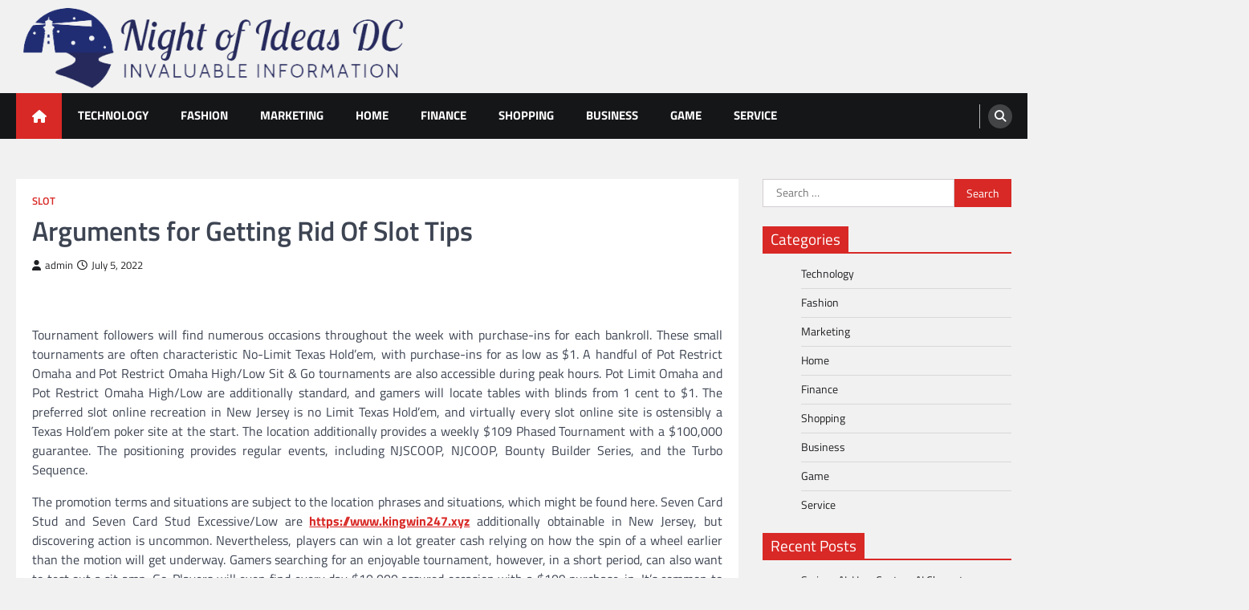

--- FILE ---
content_type: text/html; charset=UTF-8
request_url: https://nightofideasdc.com/arguments-for-getting-rid-of-slot-tips/
body_size: 8946
content:
<!doctype html>
<html lang="en-US">
<head>
	<meta charset="UTF-8">
	<meta name="viewport" content="width=device-width, initial-scale=1">
	<link rel="profile" href="https://gmpg.org/xfn/11">

	<title>Arguments for Getting Rid Of Slot Tips &#8211; Night of Ideas DC</title>
<meta name='robots' content='max-image-preview:large' />
<link rel="alternate" type="application/rss+xml" title="Night of Ideas DC &raquo; Feed" href="https://nightofideasdc.com/feed/" />
<link rel="alternate" title="oEmbed (JSON)" type="application/json+oembed" href="https://nightofideasdc.com/wp-json/oembed/1.0/embed?url=https%3A%2F%2Fnightofideasdc.com%2Farguments-for-getting-rid-of-slot-tips%2F" />
<link rel="alternate" title="oEmbed (XML)" type="text/xml+oembed" href="https://nightofideasdc.com/wp-json/oembed/1.0/embed?url=https%3A%2F%2Fnightofideasdc.com%2Farguments-for-getting-rid-of-slot-tips%2F&#038;format=xml" />
<style id='wp-img-auto-sizes-contain-inline-css'>
img:is([sizes=auto i],[sizes^="auto," i]){contain-intrinsic-size:3000px 1500px}
/*# sourceURL=wp-img-auto-sizes-contain-inline-css */
</style>

<style id='wp-emoji-styles-inline-css'>

	img.wp-smiley, img.emoji {
		display: inline !important;
		border: none !important;
		box-shadow: none !important;
		height: 1em !important;
		width: 1em !important;
		margin: 0 0.07em !important;
		vertical-align: -0.1em !important;
		background: none !important;
		padding: 0 !important;
	}
/*# sourceURL=wp-emoji-styles-inline-css */
</style>
<link rel='stylesheet' id='wp-block-library-css' href='https://nightofideasdc.com/wp-includes/css/dist/block-library/style.min.css?ver=6.9' media='all' />
<style id='global-styles-inline-css'>
:root{--wp--preset--aspect-ratio--square: 1;--wp--preset--aspect-ratio--4-3: 4/3;--wp--preset--aspect-ratio--3-4: 3/4;--wp--preset--aspect-ratio--3-2: 3/2;--wp--preset--aspect-ratio--2-3: 2/3;--wp--preset--aspect-ratio--16-9: 16/9;--wp--preset--aspect-ratio--9-16: 9/16;--wp--preset--color--black: #000000;--wp--preset--color--cyan-bluish-gray: #abb8c3;--wp--preset--color--white: #ffffff;--wp--preset--color--pale-pink: #f78da7;--wp--preset--color--vivid-red: #cf2e2e;--wp--preset--color--luminous-vivid-orange: #ff6900;--wp--preset--color--luminous-vivid-amber: #fcb900;--wp--preset--color--light-green-cyan: #7bdcb5;--wp--preset--color--vivid-green-cyan: #00d084;--wp--preset--color--pale-cyan-blue: #8ed1fc;--wp--preset--color--vivid-cyan-blue: #0693e3;--wp--preset--color--vivid-purple: #9b51e0;--wp--preset--gradient--vivid-cyan-blue-to-vivid-purple: linear-gradient(135deg,rgb(6,147,227) 0%,rgb(155,81,224) 100%);--wp--preset--gradient--light-green-cyan-to-vivid-green-cyan: linear-gradient(135deg,rgb(122,220,180) 0%,rgb(0,208,130) 100%);--wp--preset--gradient--luminous-vivid-amber-to-luminous-vivid-orange: linear-gradient(135deg,rgb(252,185,0) 0%,rgb(255,105,0) 100%);--wp--preset--gradient--luminous-vivid-orange-to-vivid-red: linear-gradient(135deg,rgb(255,105,0) 0%,rgb(207,46,46) 100%);--wp--preset--gradient--very-light-gray-to-cyan-bluish-gray: linear-gradient(135deg,rgb(238,238,238) 0%,rgb(169,184,195) 100%);--wp--preset--gradient--cool-to-warm-spectrum: linear-gradient(135deg,rgb(74,234,220) 0%,rgb(151,120,209) 20%,rgb(207,42,186) 40%,rgb(238,44,130) 60%,rgb(251,105,98) 80%,rgb(254,248,76) 100%);--wp--preset--gradient--blush-light-purple: linear-gradient(135deg,rgb(255,206,236) 0%,rgb(152,150,240) 100%);--wp--preset--gradient--blush-bordeaux: linear-gradient(135deg,rgb(254,205,165) 0%,rgb(254,45,45) 50%,rgb(107,0,62) 100%);--wp--preset--gradient--luminous-dusk: linear-gradient(135deg,rgb(255,203,112) 0%,rgb(199,81,192) 50%,rgb(65,88,208) 100%);--wp--preset--gradient--pale-ocean: linear-gradient(135deg,rgb(255,245,203) 0%,rgb(182,227,212) 50%,rgb(51,167,181) 100%);--wp--preset--gradient--electric-grass: linear-gradient(135deg,rgb(202,248,128) 0%,rgb(113,206,126) 100%);--wp--preset--gradient--midnight: linear-gradient(135deg,rgb(2,3,129) 0%,rgb(40,116,252) 100%);--wp--preset--font-size--small: 13px;--wp--preset--font-size--medium: 20px;--wp--preset--font-size--large: 36px;--wp--preset--font-size--x-large: 42px;--wp--preset--spacing--20: 0.44rem;--wp--preset--spacing--30: 0.67rem;--wp--preset--spacing--40: 1rem;--wp--preset--spacing--50: 1.5rem;--wp--preset--spacing--60: 2.25rem;--wp--preset--spacing--70: 3.38rem;--wp--preset--spacing--80: 5.06rem;--wp--preset--shadow--natural: 6px 6px 9px rgba(0, 0, 0, 0.2);--wp--preset--shadow--deep: 12px 12px 50px rgba(0, 0, 0, 0.4);--wp--preset--shadow--sharp: 6px 6px 0px rgba(0, 0, 0, 0.2);--wp--preset--shadow--outlined: 6px 6px 0px -3px rgb(255, 255, 255), 6px 6px rgb(0, 0, 0);--wp--preset--shadow--crisp: 6px 6px 0px rgb(0, 0, 0);}:where(.is-layout-flex){gap: 0.5em;}:where(.is-layout-grid){gap: 0.5em;}body .is-layout-flex{display: flex;}.is-layout-flex{flex-wrap: wrap;align-items: center;}.is-layout-flex > :is(*, div){margin: 0;}body .is-layout-grid{display: grid;}.is-layout-grid > :is(*, div){margin: 0;}:where(.wp-block-columns.is-layout-flex){gap: 2em;}:where(.wp-block-columns.is-layout-grid){gap: 2em;}:where(.wp-block-post-template.is-layout-flex){gap: 1.25em;}:where(.wp-block-post-template.is-layout-grid){gap: 1.25em;}.has-black-color{color: var(--wp--preset--color--black) !important;}.has-cyan-bluish-gray-color{color: var(--wp--preset--color--cyan-bluish-gray) !important;}.has-white-color{color: var(--wp--preset--color--white) !important;}.has-pale-pink-color{color: var(--wp--preset--color--pale-pink) !important;}.has-vivid-red-color{color: var(--wp--preset--color--vivid-red) !important;}.has-luminous-vivid-orange-color{color: var(--wp--preset--color--luminous-vivid-orange) !important;}.has-luminous-vivid-amber-color{color: var(--wp--preset--color--luminous-vivid-amber) !important;}.has-light-green-cyan-color{color: var(--wp--preset--color--light-green-cyan) !important;}.has-vivid-green-cyan-color{color: var(--wp--preset--color--vivid-green-cyan) !important;}.has-pale-cyan-blue-color{color: var(--wp--preset--color--pale-cyan-blue) !important;}.has-vivid-cyan-blue-color{color: var(--wp--preset--color--vivid-cyan-blue) !important;}.has-vivid-purple-color{color: var(--wp--preset--color--vivid-purple) !important;}.has-black-background-color{background-color: var(--wp--preset--color--black) !important;}.has-cyan-bluish-gray-background-color{background-color: var(--wp--preset--color--cyan-bluish-gray) !important;}.has-white-background-color{background-color: var(--wp--preset--color--white) !important;}.has-pale-pink-background-color{background-color: var(--wp--preset--color--pale-pink) !important;}.has-vivid-red-background-color{background-color: var(--wp--preset--color--vivid-red) !important;}.has-luminous-vivid-orange-background-color{background-color: var(--wp--preset--color--luminous-vivid-orange) !important;}.has-luminous-vivid-amber-background-color{background-color: var(--wp--preset--color--luminous-vivid-amber) !important;}.has-light-green-cyan-background-color{background-color: var(--wp--preset--color--light-green-cyan) !important;}.has-vivid-green-cyan-background-color{background-color: var(--wp--preset--color--vivid-green-cyan) !important;}.has-pale-cyan-blue-background-color{background-color: var(--wp--preset--color--pale-cyan-blue) !important;}.has-vivid-cyan-blue-background-color{background-color: var(--wp--preset--color--vivid-cyan-blue) !important;}.has-vivid-purple-background-color{background-color: var(--wp--preset--color--vivid-purple) !important;}.has-black-border-color{border-color: var(--wp--preset--color--black) !important;}.has-cyan-bluish-gray-border-color{border-color: var(--wp--preset--color--cyan-bluish-gray) !important;}.has-white-border-color{border-color: var(--wp--preset--color--white) !important;}.has-pale-pink-border-color{border-color: var(--wp--preset--color--pale-pink) !important;}.has-vivid-red-border-color{border-color: var(--wp--preset--color--vivid-red) !important;}.has-luminous-vivid-orange-border-color{border-color: var(--wp--preset--color--luminous-vivid-orange) !important;}.has-luminous-vivid-amber-border-color{border-color: var(--wp--preset--color--luminous-vivid-amber) !important;}.has-light-green-cyan-border-color{border-color: var(--wp--preset--color--light-green-cyan) !important;}.has-vivid-green-cyan-border-color{border-color: var(--wp--preset--color--vivid-green-cyan) !important;}.has-pale-cyan-blue-border-color{border-color: var(--wp--preset--color--pale-cyan-blue) !important;}.has-vivid-cyan-blue-border-color{border-color: var(--wp--preset--color--vivid-cyan-blue) !important;}.has-vivid-purple-border-color{border-color: var(--wp--preset--color--vivid-purple) !important;}.has-vivid-cyan-blue-to-vivid-purple-gradient-background{background: var(--wp--preset--gradient--vivid-cyan-blue-to-vivid-purple) !important;}.has-light-green-cyan-to-vivid-green-cyan-gradient-background{background: var(--wp--preset--gradient--light-green-cyan-to-vivid-green-cyan) !important;}.has-luminous-vivid-amber-to-luminous-vivid-orange-gradient-background{background: var(--wp--preset--gradient--luminous-vivid-amber-to-luminous-vivid-orange) !important;}.has-luminous-vivid-orange-to-vivid-red-gradient-background{background: var(--wp--preset--gradient--luminous-vivid-orange-to-vivid-red) !important;}.has-very-light-gray-to-cyan-bluish-gray-gradient-background{background: var(--wp--preset--gradient--very-light-gray-to-cyan-bluish-gray) !important;}.has-cool-to-warm-spectrum-gradient-background{background: var(--wp--preset--gradient--cool-to-warm-spectrum) !important;}.has-blush-light-purple-gradient-background{background: var(--wp--preset--gradient--blush-light-purple) !important;}.has-blush-bordeaux-gradient-background{background: var(--wp--preset--gradient--blush-bordeaux) !important;}.has-luminous-dusk-gradient-background{background: var(--wp--preset--gradient--luminous-dusk) !important;}.has-pale-ocean-gradient-background{background: var(--wp--preset--gradient--pale-ocean) !important;}.has-electric-grass-gradient-background{background: var(--wp--preset--gradient--electric-grass) !important;}.has-midnight-gradient-background{background: var(--wp--preset--gradient--midnight) !important;}.has-small-font-size{font-size: var(--wp--preset--font-size--small) !important;}.has-medium-font-size{font-size: var(--wp--preset--font-size--medium) !important;}.has-large-font-size{font-size: var(--wp--preset--font-size--large) !important;}.has-x-large-font-size{font-size: var(--wp--preset--font-size--x-large) !important;}
/*# sourceURL=global-styles-inline-css */
</style>

<style id='classic-theme-styles-inline-css'>
/*! This file is auto-generated */
.wp-block-button__link{color:#fff;background-color:#32373c;border-radius:9999px;box-shadow:none;text-decoration:none;padding:calc(.667em + 2px) calc(1.333em + 2px);font-size:1.125em}.wp-block-file__button{background:#32373c;color:#fff;text-decoration:none}
/*# sourceURL=/wp-includes/css/classic-themes.min.css */
</style>
<link rel='stylesheet' id='legal-news-slick-style-css' href='https://nightofideasdc.com/wp-content/themes/legal-news/assets/css/slick.min.css?ver=1.8.0' media='all' />
<link rel='stylesheet' id='legal-news-fontawesome-style-css' href='https://nightofideasdc.com/wp-content/themes/legal-news/assets/css/fontawesome.min.css?ver=6.4.2' media='all' />
<link rel='stylesheet' id='legal-news-style-css' href='https://nightofideasdc.com/wp-content/themes/legal-news/style.css?ver=1.3.4' media='all' />
<style id='legal-news-style-inline-css'>

    /* Color */
    :root {
        --primary-color: #d82926;
        --header-text-color: #blank;
    }
    
    /* Typograhpy */
    :root {
        --font-heading: "Titillium Web", serif;
        --font-main: -apple-system, BlinkMacSystemFont,"Titillium Web", "Segoe UI", Roboto, Oxygen-Sans, Ubuntu, Cantarell, "Helvetica Neue", sans-serif;
    }

    body,
	button, input, select, optgroup, textarea {
        font-family: "Titillium Web", serif;
	}

	.site-title a {
        font-family: "Titillium Web", serif;
	}
    
	.site-description {
        font-family: "Titillium Web", serif;
	}
    
/*# sourceURL=legal-news-style-inline-css */
</style>
<link rel='stylesheet' id='legal-news-google-fonts-css' href='https://nightofideasdc.com/wp-content/fonts/7843b06cf9cc73fa16fb2be3031c1d0f.css' media='all' />
<script src="https://nightofideasdc.com/wp-includes/js/jquery/jquery.min.js?ver=3.7.1" id="jquery-core-js"></script>
<script src="https://nightofideasdc.com/wp-includes/js/jquery/jquery-migrate.min.js?ver=3.4.1" id="jquery-migrate-js"></script>
<link rel="https://api.w.org/" href="https://nightofideasdc.com/wp-json/" /><link rel="alternate" title="JSON" type="application/json" href="https://nightofideasdc.com/wp-json/wp/v2/posts/2555" /><link rel="EditURI" type="application/rsd+xml" title="RSD" href="https://nightofideasdc.com/xmlrpc.php?rsd" />
<meta name="generator" content="WordPress 6.9" />
<link rel="canonical" href="https://nightofideasdc.com/arguments-for-getting-rid-of-slot-tips/" />
<link rel='shortlink' href='https://nightofideasdc.com/?p=2555' />

<style type="text/css" id="breadcrumb-trail-css">.trail-items li::after {content: "/";}</style>
		<style type="text/css">
					.site-title,
			.site-description {
				position: absolute;
				clip: rect(1px, 1px, 1px, 1px);
				}
					</style>
		<link rel="icon" href="https://nightofideasdc.com/wp-content/uploads/2020/04/cropped-Invaluable-Information-1-1-150x150.png" sizes="32x32" />
<link rel="icon" href="https://nightofideasdc.com/wp-content/uploads/2020/04/cropped-Invaluable-Information-1-1-300x300.png" sizes="192x192" />
<link rel="apple-touch-icon" href="https://nightofideasdc.com/wp-content/uploads/2020/04/cropped-Invaluable-Information-1-1-300x300.png" />
<meta name="msapplication-TileImage" content="https://nightofideasdc.com/wp-content/uploads/2020/04/cropped-Invaluable-Information-1-1-300x300.png" />
</head>

<body class="wp-singular post-template-default single single-post postid-2555 single-format-standard wp-custom-logo wp-embed-responsive wp-theme-legal-news light-theme right-sidebar">
<div id="page" class="site ascendoor-site-wrapper">
	<a class="skip-link screen-reader-text" href="#primary">Skip to content</a>
	<header id="masthead" class="site-header">
				<div class="middle-header-part " style="background-image: url('')">
			<div class="ascendoor-wrapper">
				<div class="middle-header-wrapper">
					<div class="site-branding">
													<div class="site-logo">
								<a href="https://nightofideasdc.com/" class="custom-logo-link" rel="home"><img width="589" height="131" src="https://nightofideasdc.com/wp-content/uploads/2023/02/Invaluable-Information-1-removebg-preview.png" class="custom-logo" alt="Night of Ideas DC" decoding="async" fetchpriority="high" srcset="https://nightofideasdc.com/wp-content/uploads/2023/02/Invaluable-Information-1-removebg-preview.png 589w, https://nightofideasdc.com/wp-content/uploads/2023/02/Invaluable-Information-1-removebg-preview-300x67.png 300w" sizes="(max-width: 589px) 100vw, 589px" /></a>							</div>
												<div class="site-identity">
															<p class="site-title"><a href="https://nightofideasdc.com/" rel="home">Night of Ideas DC</a></p>
																<p class="site-description">Invaluable Information</p>
														</div>
					</div><!-- .site-branding -->
									</div>
			</div>
		</div>
		<div class="bottom-header-part">
			<div class="ascendoor-wrapper">
				<div class="bottom-header-wrapper">
					<div class="navigation-part">
						<span class="ascendoor-home-icon">
							<a href="https://nightofideasdc.com" aria-label="home icon">
								<i class="fa fa-home" aria-hidden="true"></i>
							</a>
						</span>
						<nav id="site-navigation" class="main-navigation">
							<button class="menu-toggle" aria-controls="primary-menu" aria-expanded="false" aria-label="menu toggle">
								<span></span>
								<span></span>
								<span></span>
							</button>
							<div class="main-navigation-links">
								<div class="menu-head-container"><ul id="menu-head" class="menu"><li id="menu-item-2942" class="menu-item menu-item-type-taxonomy menu-item-object-category menu-item-2942"><a href="https://nightofideasdc.com/category/technology/">Technology</a></li>
<li id="menu-item-2943" class="menu-item menu-item-type-taxonomy menu-item-object-category menu-item-2943"><a href="https://nightofideasdc.com/category/fashion/">Fashion</a></li>
<li id="menu-item-2944" class="menu-item menu-item-type-taxonomy menu-item-object-category menu-item-2944"><a href="https://nightofideasdc.com/category/marketing/">Marketing</a></li>
<li id="menu-item-2945" class="menu-item menu-item-type-taxonomy menu-item-object-category menu-item-2945"><a href="https://nightofideasdc.com/category/home/">Home</a></li>
<li id="menu-item-2947" class="menu-item menu-item-type-taxonomy menu-item-object-category menu-item-2947"><a href="https://nightofideasdc.com/category/finance/">Finance</a></li>
<li id="menu-item-2948" class="menu-item menu-item-type-taxonomy menu-item-object-category menu-item-2948"><a href="https://nightofideasdc.com/category/shopping/">Shopping</a></li>
<li id="menu-item-2949" class="menu-item menu-item-type-taxonomy menu-item-object-category menu-item-2949"><a href="https://nightofideasdc.com/category/business/">Business</a></li>
<li id="menu-item-2978" class="menu-item menu-item-type-taxonomy menu-item-object-category menu-item-2978"><a href="https://nightofideasdc.com/category/game/">Game</a></li>
<li id="menu-item-2979" class="menu-item menu-item-type-taxonomy menu-item-object-category menu-item-2979"><a href="https://nightofideasdc.com/category/service/">Service</a></li>
</ul></div>							</div>
						</nav><!-- #site-navigation -->
					</div>
					<div class="bottom-header-right-part">
						<div class="header-search">
							<div class="header-search-wrap">
								<a href="#" title="Search" class="header-search-icon" aria-label="search">
									<i class="fa fa-search"></i>
								</a>
								<div class="header-search-form">
									<form role="search" method="get" class="search-form" action="https://nightofideasdc.com/">
				<label>
					<span class="screen-reader-text">Search for:</span>
					<input type="search" class="search-field" placeholder="Search &hellip;" value="" name="s" />
				</label>
				<input type="submit" class="search-submit" value="Search" />
			</form>								</div>
							</div>
						</div>
					</div>
				</div>
			</div>
		</div>
	</header><!-- #masthead -->

			<div id="content" class="site-content">
			<div class="ascendoor-wrapper">
				<div class="ascendoor-page">
	<main id="primary" class="site-main">

	
<article id="post-2555" class="post-2555 post type-post status-publish format-standard has-post-thumbnail hentry category-slot tag-slot-online">
	<div class="mag-post-single">
		<div class="mag-post-detail">
			<div class="mag-post-category">
				<a href="https://nightofideasdc.com/category/slot/">Slot</a>			</div>
			<header class="entry-header">
				<h1 class="entry-title">Arguments for Getting Rid Of Slot Tips</h1>					<div class="mag-post-meta">
						<span class="post-author"> <a class="url fn n" href="https://nightofideasdc.com/author/admin/"><i class="fas fa-user"></i>admin</a></span><span class="post-date"><a href="https://nightofideasdc.com/arguments-for-getting-rid-of-slot-tips/" rel="bookmark"><i class="far fa-clock"></i><time class="entry-date published updated" datetime="2022-07-05T09:11:39+00:00">July 5, 2022</time></a></span>					</div>
							</header><!-- .entry-header -->
		</div>
		
			<div class="post-thumbnail">
							</div><!-- .post-thumbnail -->

				<div class="entry-content">
			<p style="text-align: justify;">Tournament followers will find numerous occasions throughout the week with purchase-ins for each bankroll. These small tournaments are often characteristic No-Limit Texas Hold&#8217;em, with purchase-ins for as low as $1. A handful of Pot Restrict Omaha and Pot Restrict Omaha High/Low Sit &amp; Go tournaments are also accessible during peak hours. Pot Limit Omaha and Pot Restrict Omaha High/Low are additionally standard, and gamers will locate tables with blinds from 1 cent to $1. The preferred slot online recreation in New Jersey is no Limit Texas Hold&#8217;em, and virtually every slot online site is ostensibly a Texas Hold&#8217;em poker site at the start. The location additionally provides a weekly $109 Phased Tournament with a $100,000 guarantee. The positioning provides regular events, including NJSCOOP, NJCOOP, Bounty Builder Series, and the Turbo Sequence.</p>
<p style="text-align: justify;">The promotion terms and situations are subject to the location phrases and situations, which might be found here. Seven Card Stud and Seven Card Stud Excessive/Low are <a href='https://www.kingwin247.xyz/'><strong>https://www.kingwin247.xyz</strong></a> additionally obtainable in New Jersey, but discovering action is uncommon. Nevertheless, players can win a lot greater cash relying on how the spin of a wheel earlier than the motion will get underway. Gamers searching for an enjoyable tournament, however, in a short period, can also want to test out a sit amp; Go. Players will even find every day $10,000 assured occasion with a $109 purchase-in. It&#8217;s common to search out this game in blinds starting at 1-2 cents as much as $1-$2 for the duration of most hours of the day. Six-max and complete ring tables are unfolded, and people blinds should transfer up through peak hours.</p>
<p style="text-align: justify;">Peak hours spread Sit &amp; Gos as much as the $25 degree. Sit &amp; Gos have a unfold as excessive as $200. These three-handed occasions have fast-shifting blinds and may be performed for small stakes. These short-handed events will be perfect for enjoying on a cell machine. It can connect you to our partner casino, where you may sit and play at dozens of tables because of HD streaming cameras. Whether you want cowboys, aliens, underwater adventures, or cure little creatures, a sport similar to that may exist! It focuses on the RTP share longer-time period &#8211; this means the extra spins a player performs, the extra their winnings will turn out to be true to the RTP. Variable staking isn&#8217;t laborious to grasp, and it focuses on calculating the value in bets.</p>
		</div><!-- .entry-content -->
	</div>

	<footer class="entry-footer">
		<span class="tags-links">Tagged <a href="https://nightofideasdc.com/tag/slot-online/" rel="tag">slot online</a></span>	</footer><!-- .entry-footer -->
</article><!-- #post-2555 -->

	<nav class="navigation post-navigation" aria-label="Posts">
		<h2 class="screen-reader-text">Post navigation</h2>
		<div class="nav-links"><div class="nav-previous"><a href="https://nightofideasdc.com/reality-or-paradox-penis-extenders-work/" rel="prev"><span>&#10229;</span> <span class="nav-title">Reality or Paradox &#8211; Penis Extenders Work</span></a></div><div class="nav-next"><a href="https://nightofideasdc.com/get-better-casino-betting-results-by-following-simple-steps/" rel="next"><span class="nav-title">Get Better Casino Betting Results By Following Simple Steps</span> <span>&#10230;</span></a></div></div>
	</nav>				<div class="related-posts">
					<h2>Related Posts</h2>
					<div class="magazine-archive-layout grid-layout grid-column-3">
													<article id="post-3498" class="post-3498 post type-post status-publish format-standard has-post-thumbnail hentry category-slot tag-slot-online">
								<div class="mag-post-single">
									<div class="mag-post-img">
										
			<div class="post-thumbnail">
				<img width="664" height="334" src="https://nightofideasdc.com/wp-content/uploads/2024/01/444.jpg" class="attachment-post-thumbnail size-post-thumbnail wp-post-image" alt="Spins Galore: Strategies for Winning Big in Slot Online Play" decoding="async" srcset="https://nightofideasdc.com/wp-content/uploads/2024/01/444.jpg 664w, https://nightofideasdc.com/wp-content/uploads/2024/01/444-300x151.jpg 300w" sizes="(max-width: 664px) 100vw, 664px" />			</div><!-- .post-thumbnail -->

											</div>
									<div class="mag-post-detail">
										<h5 class="entry-title mag-post-title"><a href="https://nightofideasdc.com/spins-galore-strategies-for-winning-big-in-slot-online-play/" rel="bookmark">Spins Galore: Strategies for Winning Big in Slot Online Play</a></h5>										<div class="mag-post-excerpt">
											<p>Take some time to read the rules and understand the pay lines. Knowing the symbols and bonuses will help you&hellip;</p>
										</div><!-- .entry-content -->
									</div>
								</div>
							</article>
														<article id="post-1406" class="post-1406 post type-post status-publish format-standard has-post-thumbnail hentry category-slot tag-judi-slot">
								<div class="mag-post-single">
									<div class="mag-post-img">
										
			<div class="post-thumbnail">
							</div><!-- .post-thumbnail -->

											</div>
									<div class="mag-post-detail">
										<h5 class="entry-title mag-post-title"><a href="https://nightofideasdc.com/eight-issues-you-may-have-in-widespread-with-online-casino/" rel="bookmark">Eight Issues You may have In Widespread With Online Casino</a></h5>										<div class="mag-post-excerpt">
											<p>While some might provide the complete spectrum of betting delights, others limit themselves to only casino fare. This doesn&#8217;t mean&hellip;</p>
										</div><!-- .entry-content -->
									</div>
								</div>
							</article>
														<article id="post-2191" class="post-2191 post type-post status-publish format-standard has-post-thumbnail hentry category-slot tag-slot-online">
								<div class="mag-post-single">
									<div class="mag-post-img">
										
			<div class="post-thumbnail">
							</div><!-- .post-thumbnail -->

											</div>
									<div class="mag-post-detail">
										<h5 class="entry-title mag-post-title"><a href="https://nightofideasdc.com/online-casino-and-other-merchandise/" rel="bookmark">Online Casino And Other Merchandise</a></h5>										<div class="mag-post-excerpt">
											<p>Till everyone seems to be on the same page with the authorized minimal gambling age within the US, this guide&hellip;</p>
										</div><!-- .entry-content -->
									</div>
								</div>
							</article>
												</div>
				</div>
				
	</main><!-- #main -->
	
<aside id="secondary" class="widget-area">
	<section id="search-2" class="widget widget_search"><form role="search" method="get" class="search-form" action="https://nightofideasdc.com/">
				<label>
					<span class="screen-reader-text">Search for:</span>
					<input type="search" class="search-field" placeholder="Search &hellip;" value="" name="s" />
				</label>
				<input type="submit" class="search-submit" value="Search" />
			</form></section><section id="nav_menu-2" class="widget widget_nav_menu"><h2 class="widget-title"><span>Categories</span></h2><div class="menu-head-container"><ul id="menu-head-1" class="menu"><li class="menu-item menu-item-type-taxonomy menu-item-object-category menu-item-2942"><a href="https://nightofideasdc.com/category/technology/">Technology</a></li>
<li class="menu-item menu-item-type-taxonomy menu-item-object-category menu-item-2943"><a href="https://nightofideasdc.com/category/fashion/">Fashion</a></li>
<li class="menu-item menu-item-type-taxonomy menu-item-object-category menu-item-2944"><a href="https://nightofideasdc.com/category/marketing/">Marketing</a></li>
<li class="menu-item menu-item-type-taxonomy menu-item-object-category menu-item-2945"><a href="https://nightofideasdc.com/category/home/">Home</a></li>
<li class="menu-item menu-item-type-taxonomy menu-item-object-category menu-item-2947"><a href="https://nightofideasdc.com/category/finance/">Finance</a></li>
<li class="menu-item menu-item-type-taxonomy menu-item-object-category menu-item-2948"><a href="https://nightofideasdc.com/category/shopping/">Shopping</a></li>
<li class="menu-item menu-item-type-taxonomy menu-item-object-category menu-item-2949"><a href="https://nightofideasdc.com/category/business/">Business</a></li>
<li class="menu-item menu-item-type-taxonomy menu-item-object-category menu-item-2978"><a href="https://nightofideasdc.com/category/game/">Game</a></li>
<li class="menu-item menu-item-type-taxonomy menu-item-object-category menu-item-2979"><a href="https://nightofideasdc.com/category/service/">Service</a></li>
</ul></div></section>
		<section id="recent-posts-2" class="widget widget_recent_entries">
		<h2 class="widget-title"><span>Recent Posts</span></h2>
		<ul>
											<li>
					<a href="https://nightofideasdc.com/swipey-ai-how-custom-ai-characters-remember-and-respond/">Swipey AI: How Custom AI Characters Remember and Respond</a>
									</li>
											<li>
					<a href="https://nightofideasdc.com/ashleigh-barty-merch-your-essential-guide-to-authenticity-and-quality/">Ashleigh Barty Merch: Your Essential Guide to Authenticity and Quality</a>
									</li>
											<li>
					<a href="https://nightofideasdc.com/the-art-of-a-ha-merch-curating-your-ultimate-collection/">The Art of A-Ha Merch: Curating Your Ultimate Collection</a>
									</li>
											<li>
					<a href="https://nightofideasdc.com/chefs-evaluate-filtration-benefits-in-frylow-vs-magnesol/">Chefs Evaluate Filtration Benefits in Frylow vs Magnesol</a>
									</li>
											<li>
					<a href="https://nightofideasdc.com/mpo500-slot-gaming-platform-overview/">MPO500 Slot Gaming Platform Overview</a>
									</li>
					</ul>

		</section></aside><!-- #secondary -->
</div>
</div>
</div><!-- #content -->

<footer id="colophon" class="site-footer">
	<div class="site-footer-bottom">
	<div class="ascendoor-wrapper">
		<div class="site-footer-bottom-wrapper">
			<div class="site-info">
						<span>Copyright &copy; 2026 <a href="https://nightofideasdc.com/">Night of Ideas DC</a> | Legal News&nbsp;by&nbsp;<a target="_blank" href="https://ascendoor.com/">Ascendoor</a> | Powered by <a href="https://wordpress.org/" target="_blank">WordPress</a>. </span>					
						</div><!-- .site-info -->
				</div>
			</div>
		</div>
	</footer><!-- #colophon -->

			<a href="#" id="scroll-to-top" class="magazine-scroll-to-top" aria-label="scroll to top"><i class="fas fa-chevron-up"></i></a>
		</div><!-- #page -->

<script type="speculationrules">
{"prefetch":[{"source":"document","where":{"and":[{"href_matches":"/*"},{"not":{"href_matches":["/wp-*.php","/wp-admin/*","/wp-content/uploads/*","/wp-content/*","/wp-content/plugins/*","/wp-content/themes/legal-news/*","/*\\?(.+)"]}},{"not":{"selector_matches":"a[rel~=\"nofollow\"]"}},{"not":{"selector_matches":".no-prefetch, .no-prefetch a"}}]},"eagerness":"conservative"}]}
</script>
<script src="https://nightofideasdc.com/wp-content/themes/legal-news/assets/js/navigation.min.js?ver=1.3.4" id="legal-news-navigation-script-js"></script>
<script src="https://nightofideasdc.com/wp-content/themes/legal-news/assets/js/slick.min.js?ver=1.8.0" id="legal-news-slick-script-js"></script>
<script src="https://nightofideasdc.com/wp-content/themes/legal-news/assets/js/jquery.marquee.min.js?ver=1.6.0" id="legal-news-marquee-script-js"></script>
<script src="https://nightofideasdc.com/wp-content/themes/legal-news/assets/js/custom.min.js?ver=1.3.4" id="legal-news-custom-script-js"></script>
<script id="wp-emoji-settings" type="application/json">
{"baseUrl":"https://s.w.org/images/core/emoji/17.0.2/72x72/","ext":".png","svgUrl":"https://s.w.org/images/core/emoji/17.0.2/svg/","svgExt":".svg","source":{"concatemoji":"https://nightofideasdc.com/wp-includes/js/wp-emoji-release.min.js?ver=6.9"}}
</script>
<script type="module">
/*! This file is auto-generated */
const a=JSON.parse(document.getElementById("wp-emoji-settings").textContent),o=(window._wpemojiSettings=a,"wpEmojiSettingsSupports"),s=["flag","emoji"];function i(e){try{var t={supportTests:e,timestamp:(new Date).valueOf()};sessionStorage.setItem(o,JSON.stringify(t))}catch(e){}}function c(e,t,n){e.clearRect(0,0,e.canvas.width,e.canvas.height),e.fillText(t,0,0);t=new Uint32Array(e.getImageData(0,0,e.canvas.width,e.canvas.height).data);e.clearRect(0,0,e.canvas.width,e.canvas.height),e.fillText(n,0,0);const a=new Uint32Array(e.getImageData(0,0,e.canvas.width,e.canvas.height).data);return t.every((e,t)=>e===a[t])}function p(e,t){e.clearRect(0,0,e.canvas.width,e.canvas.height),e.fillText(t,0,0);var n=e.getImageData(16,16,1,1);for(let e=0;e<n.data.length;e++)if(0!==n.data[e])return!1;return!0}function u(e,t,n,a){switch(t){case"flag":return n(e,"\ud83c\udff3\ufe0f\u200d\u26a7\ufe0f","\ud83c\udff3\ufe0f\u200b\u26a7\ufe0f")?!1:!n(e,"\ud83c\udde8\ud83c\uddf6","\ud83c\udde8\u200b\ud83c\uddf6")&&!n(e,"\ud83c\udff4\udb40\udc67\udb40\udc62\udb40\udc65\udb40\udc6e\udb40\udc67\udb40\udc7f","\ud83c\udff4\u200b\udb40\udc67\u200b\udb40\udc62\u200b\udb40\udc65\u200b\udb40\udc6e\u200b\udb40\udc67\u200b\udb40\udc7f");case"emoji":return!a(e,"\ud83e\u1fac8")}return!1}function f(e,t,n,a){let r;const o=(r="undefined"!=typeof WorkerGlobalScope&&self instanceof WorkerGlobalScope?new OffscreenCanvas(300,150):document.createElement("canvas")).getContext("2d",{willReadFrequently:!0}),s=(o.textBaseline="top",o.font="600 32px Arial",{});return e.forEach(e=>{s[e]=t(o,e,n,a)}),s}function r(e){var t=document.createElement("script");t.src=e,t.defer=!0,document.head.appendChild(t)}a.supports={everything:!0,everythingExceptFlag:!0},new Promise(t=>{let n=function(){try{var e=JSON.parse(sessionStorage.getItem(o));if("object"==typeof e&&"number"==typeof e.timestamp&&(new Date).valueOf()<e.timestamp+604800&&"object"==typeof e.supportTests)return e.supportTests}catch(e){}return null}();if(!n){if("undefined"!=typeof Worker&&"undefined"!=typeof OffscreenCanvas&&"undefined"!=typeof URL&&URL.createObjectURL&&"undefined"!=typeof Blob)try{var e="postMessage("+f.toString()+"("+[JSON.stringify(s),u.toString(),c.toString(),p.toString()].join(",")+"));",a=new Blob([e],{type:"text/javascript"});const r=new Worker(URL.createObjectURL(a),{name:"wpTestEmojiSupports"});return void(r.onmessage=e=>{i(n=e.data),r.terminate(),t(n)})}catch(e){}i(n=f(s,u,c,p))}t(n)}).then(e=>{for(const n in e)a.supports[n]=e[n],a.supports.everything=a.supports.everything&&a.supports[n],"flag"!==n&&(a.supports.everythingExceptFlag=a.supports.everythingExceptFlag&&a.supports[n]);var t;a.supports.everythingExceptFlag=a.supports.everythingExceptFlag&&!a.supports.flag,a.supports.everything||((t=a.source||{}).concatemoji?r(t.concatemoji):t.wpemoji&&t.twemoji&&(r(t.twemoji),r(t.wpemoji)))});
//# sourceURL=https://nightofideasdc.com/wp-includes/js/wp-emoji-loader.min.js
</script>

</body>
</html>


<!-- Page cached by LiteSpeed Cache 7.7 on 2026-01-21 18:53:44 -->